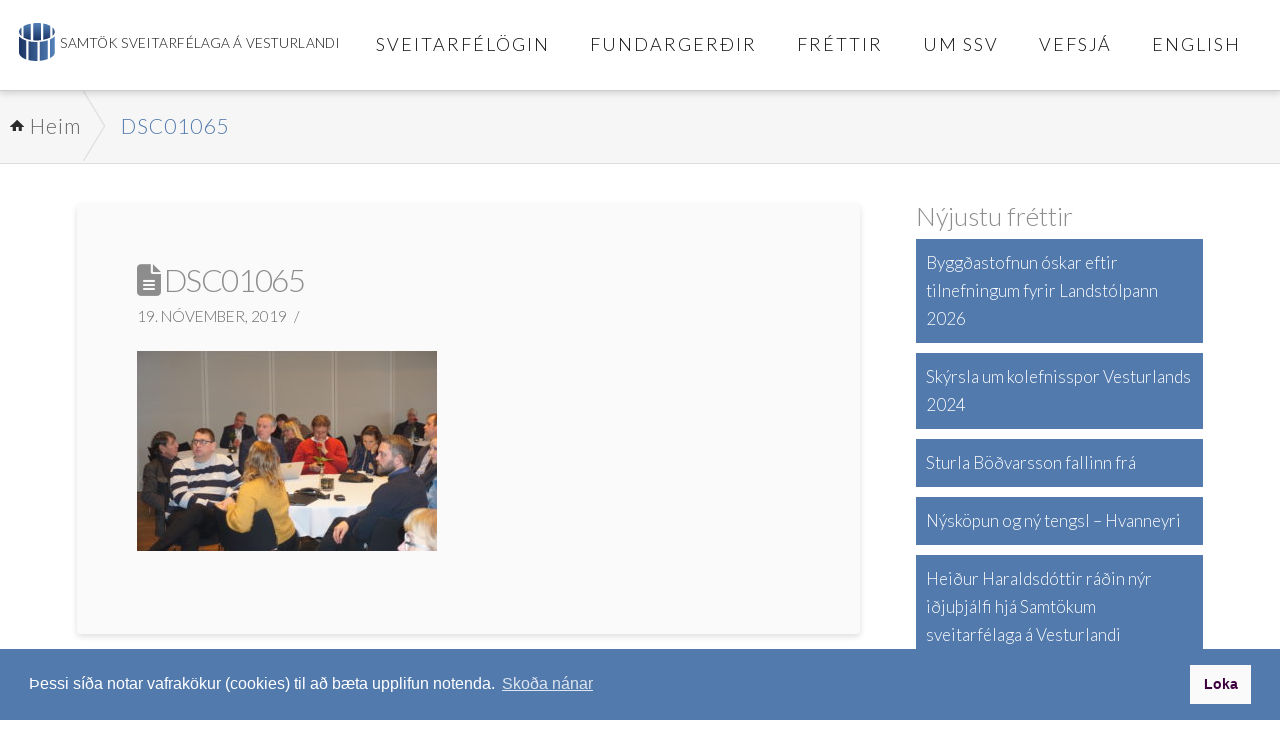

--- FILE ---
content_type: text/html; charset=UTF-8
request_url: https://ssv.is/frettir/vel-heppnud-afmaelishatid-ssv/attachment/dsc01065/
body_size: 81000
content:
<!DOCTYPE html>
<html class="no-js" lang="is" xmlns:fb="https://www.facebook.com/2008/fbml" xmlns:addthis="https://www.addthis.com/help/api-spec" >
<head>
<meta charset="UTF-8">
<meta name="viewport" content="width=device-width, initial-scale=1.0">
<link rel="pingback" href="https://ssv.is/xmlrpc.php">
<style type ="text/css">.eventon_events_list .eventon_list_event .desc_trig{background-color:#fafafa}.eventon_events_list .eventon_list_event .desc_trig:hover{background-color:#f4f4f4}.ajde_evcal_calendar .calendar_header p, 
			.eventon_events_list .eventon_list_event .evcal_cblock, .evcal_cblock, .eventon_events_list .eventon_list_event .evcal_desc span.evcal_desc2, .evcal_desc span.evcal_desc2, .evcal_evdata_row .evcal_evdata_cell h2, .evcal_evdata_row .evcal_evdata_cell h3.evo_h3, .evcal_month_line p, .evo_clik_row .evo_h3, .eventon_events_list .eventon_list_event .evcal_desc span.evcal_event_subtitle, .evo_pop_body .evcal_desc span.evcal_event_subtitle{font-family:oswald, 'arial narrow'}.ajde_evcal_calendar .evo_sort_btn, .eventon_sf_field p, .evo_srt_sel p.fa{color:#B8B8B8}.ajde_evcal_calendar .evo_sort_btn:hover{color:#d8d8d8}#evcal_list .eventon_list_event .evcal_desc em{color:#8c8c8c}#evcal_list .eventon_list_event .evcal_desc em a{color:#c8c8c8}#evcal_list .eventon_list_event .event_description .evcal_btn, .evo_pop_body .evcal_btn{color:#ffffff;background:#237ebd;}#evcal_list .eventon_list_event .event_description .evcal_btn:hover, .evo_pop_body .evcal_btn:hover{color:#fff;background:#237ebd;}.evcal_evdata_row .evcal_evdata_icons i, .evcal_evdata_row .evcal_evdata_custometa_icons i{color:#6B6B6B;font-size:18px;}#eventon_loadbar{background-color:#6B6B6B}.evcal_evdata_row .evcal_evdata_cell h3, .evo_clik_row .evo_h3{font-size:18px}#evcal_list .eventon_list_event .evcal_cblock{color:#ABABAB}.evcal_evdata_row .evcal_evdata_cell h2, .evcal_evdata_row .evcal_evdata_cell h3{color:#6B6B6B}#evcal_list .eventon_list_event .evcal_eventcard p, .ajde_evcal_calendar .eventon_events_list .eventon_desc_in ul{color:#656565}.ajde_evcal_calendar #evcal_head.calendar_header #evcal_cur, .ajde_evcal_calendar .evcal_month_line p{color:#C6C6C6}.eventon_events_list .eventon_list_event .evcal_eventcard, .evcal_evdata_row, .evorow .tbrow, .dark1, .evo_pop_body{background-color:#cdcdcd}.dark1:hover{background-color:#d8d8d8}.event_description .bordb, #evcal_list .bordb, .eventon_events_list .eventon_list_event .event_description, .bordr, #evcal_list, .evo_pop_body .bordb{border-color:#e5e5e5}.eventon_events_list .eventon_list_event .evcal_list_a:after,  .evcal_list_a:after{background-color:#cdcdcd}.eventon_events_list .eventon_list_event .evcal_list_a.featured_event{background-color:#F9ECE4}.eventon_events_list .eventon_list_event .evcal_list_a.featured_event:hover{background-color:#FAE4D7}#eventon_loadbar_section{border-color:#cdcdcd}.event_description .evcal_close{background-color:#eaeaea}.event_description .evcal_close:hover{background-color:#c7c7c7}#evcal_list .evorow.getdirections, .evo_pop_body .evorow.getdirections{background-color:#ffffff}#evcal_list .evorow.getdirections .evoInput, .evo_pop_body .evorow.getdirections .evoInput{color:#888888}#evcal_list .evorow.getdirections .evcalicon_9 i, .evo_pop_body .evorow.getdirections .evcalicon_9 i{color:#858585}#evcal_list .eventon_list_event .evcal_desc span.evcal_event_title, .evo_popup .eventon_events_list .eventon_list_event .evcal_desc span.evcal_event_title{color:#6B6B6B}.eventon_events_list .eventon_list_event .evcal_desc span.evcal_event_subtitle, .evo_pop_body .evcal_desc span.evcal_event_subtitle{color:#6B6B6B}.fp_popup_option i{color:#999;font-size:22px;}.evo_cal_above span{color:#ffffff;background-color:#ADADAD;}.evo_cal_above span:hover{color:#ffffff;background-color:#C8C8C8;}.evo_cal_above span.evo-gototoday-btn{color:#ffffff;background-color:#ADADAD;}.evo_cal_above span.evo-gototoday-btn:hover{color:#ffffff;background-color:#d3d3d3;}.ajde_evcal_calendar .calendar_header .evo_j_dates .legend a{color:#a0a09f}.ajde_evcal_calendar .calendar_header .evo_j_dates .legend{background-color:#f5f5f5}.ajde_evcal_calendar .calendar_header .evo_j_dates .legend a:hover{color:#a0a09f;background-color:#e6e6e6;}.ajde_evcal_calendar .calendar_header .evo_j_dates .legend a.current{color:#ffffff;background-color:#CFCFCF;}.ajde_evcal_calendar .calendar_header .evo_j_dates .legend a.set{color:#ffffff;background-color:#f79191;}.ajde_evcal_calendar .calendar_header .evcal_arrows{color:#e2e2e2;border-color:#e2e2e2;background-color:#ffffff;}.ajde_evcal_calendar .calendar_header .evcal_arrows:hover{color:#e2e2e2;border-color:#e2e2e2;background-color:#e2e2e2;}.ajde_evcal_calendar .calendar_header .evcal_arrows .fa{color:#e2e2e2}.ajde_evcal_calendar .calendar_header .evcal_arrows:hover .fa{color:#e2e2e2}.eventon_events_list .eventon_list_event .evcal_desc span.evo_above_title span, .evo_pop_body .evcal_desc span.evo_above_title span{color:#ffffff;background-color:#F79191;}.eventon_events_list .eventon_list_event .evcal_desc span.evo_above_title span.canceled, .evo_pop_body .evcal_desc span.evo_above_title span.canceled{color:#ffffff;background-color:#F79191;}.eventon_events_list .eventon_list_event .cancel_event.evcal_list_a{color:#ffffff;background:repeating-linear-gradient(45deg,#FDF2F2,#FDF2F2 10px,#FAFAFA 10px,#FAFAFA 20px);}.evcal_desc .evcal_desc3 em.evocmd_button, #evcal_list .evcal_desc .evcal_desc3 em.evocmd_button{color:#ffffff;background-color:#237dbd;}.evcal_event_details .evcal_evdata_cell .eventon_details_shading_bot{
		background: -moz-linear-gradient(top,  rgba(234,234,234,0) 0%, rgba(234,234,234,0.01) 1%, rgba(234,234,234,1) 100%); /* FF3.6+ */
background: -webkit-gradient(linear, left top, left bottom, color-stop(0%,rgba(234,234,234,0)), color-stop(1%,rgba(234,234,234,0.01)), color-stop(100%,rgba(234,234,234,1))); /* Chrome,Safari4+ */
background: -webkit-linear-gradient(top,  rgba(234,234,2344,0) 0%,rgba(234,234,234,0.01) 1%,rgba(234,234,234,1) 100%); /* Chrome10+,Safari5.1+ */
background: -o-linear-gradient(top,  rgba(234,234,234,0) 0%,rgba(234,234,234,0.01) 1%,rgba(234,234,234,1) 100%); /* Opera 11.10+ */
background: -ms-linear-gradient(top,  rgba(234,234,234,0) 0%,rgba(234,234,234,0.01) 1%,rgba(234,234,234,1) 100%); /* IE10+ */
background: linear-gradient(to bottom,  rgba(234,234,234,0) 0%,rgba(234,234,234,0.01) 1%,rgba(234,234,234,1) 100%); /* W3C */
filter: progid:DXImageTransform.Microsoft.gradient( startColorstr='#00eaeaea', endColorstr='#eaeaea',GradientType=0 ); /* IE6-9 */
	}</style><meta name='robots' content='index, follow, max-image-preview:large, max-snippet:-1, max-video-preview:-1' />

			 <!--

			      *******************************
			      *******************************
			      **                           **
			      **     Baroninn Vefhönnun    **
			      **      Sími : 772-4050      **
			      **     baroninn@gmail.com    **
			      **  https://www.baroninn.is/  **
			      **                           **
			      *******************************
			      *******************************

			--><link rel="stylesheet" type="text/css" href="https://ssv.is/wp-content/plugins/nv_cookies/assets/cookieconsent.min.css" />
			<script src="https://ssv.is/wp-content/plugins/nv_cookies/assets/cookieconsent.min.js"></script>
			<script>
			window.addEventListener("load", function(){
			  window.cookieconsent.initialise({
			    autoAttach: false
			  });


			  var instance = new cookieconsent.Popup({
			    "palette": {
			      "popup": {
			        "background": "#527aad",
			        "text": "#ffffff"
			      },
			      "button": {
			        "background": "#fafafa", /* #002576 */
			        "text": "#400040"
			      }
			    },
			    "showLink": true,
			    "theme": "block",
			    "position": "bottom",
			    
			    "content": {
			      "message": "Þessi síða notar vafrakökur (cookies) til að bæta upplifun notenda.",
			      "dismiss": "Loka",
			      "link": "Skoða nánar",
			      "href": "http://ssv.is/ssv/vafrakokur/"
			    },
			  onPopupOpen : function () {pushDown(this.element.clientHeight);}, onPopupClose : function () {pushDown(0);}
			  });
			  function pushDown(height) { var navbar = document.body; navbar.style.transition = "all 1s"; navbar.style.marginBottom = height+"px"; }
			  document.body.appendChild(instance.element);
			});

			 

			</script>
 <!--

      *******************************
      *******************************
      **                           **
      **     Baroninn Vefhönnun    **
      **      Sími : 772-4050      **
      **     baroninn@gmail.com    **
      **  http://www.baroninn.is/  **
      **                           **
      *******************************
      *******************************

-->

	<!-- This site is optimized with the Yoast SEO plugin v21.5 - https://yoast.com/wordpress/plugins/seo/ -->
	<title>DSC01065 - Samtök sveitarfélaga á Vesturlandi</title>
	<link rel="canonical" href="https://ssv.is/frettir/vel-heppnud-afmaelishatid-ssv/attachment/dsc01065/" />
	<meta property="og:locale" content="is_IS" />
	<meta property="og:type" content="article" />
	<meta property="og:title" content="DSC01065 - Samtök sveitarfélaga á Vesturlandi" />
	<meta property="og:url" content="https://ssv.is/frettir/vel-heppnud-afmaelishatid-ssv/attachment/dsc01065/" />
	<meta property="og:site_name" content="Samtök sveitarfélaga á Vesturlandi" />
	<meta property="og:image" content="https://ssv.is/frettir/vel-heppnud-afmaelishatid-ssv/attachment/dsc01065" />
	<meta property="og:image:width" content="1024" />
	<meta property="og:image:height" content="683" />
	<meta property="og:image:type" content="image/jpeg" />
	<meta name="twitter:card" content="summary_large_image" />
	<script type="application/ld+json" class="yoast-schema-graph">{"@context":"https://schema.org","@graph":[{"@type":"WebPage","@id":"https://ssv.is/frettir/vel-heppnud-afmaelishatid-ssv/attachment/dsc01065/","url":"https://ssv.is/frettir/vel-heppnud-afmaelishatid-ssv/attachment/dsc01065/","name":"DSC01065 - Samtök sveitarfélaga á Vesturlandi","isPartOf":{"@id":"https://ssv.is/#website"},"primaryImageOfPage":{"@id":"https://ssv.is/frettir/vel-heppnud-afmaelishatid-ssv/attachment/dsc01065/#primaryimage"},"image":{"@id":"https://ssv.is/frettir/vel-heppnud-afmaelishatid-ssv/attachment/dsc01065/#primaryimage"},"thumbnailUrl":"https://ssv.is/wp-content/uploads/2019/11/DSC01065.jpg","datePublished":"2019-11-19T11:55:42+00:00","dateModified":"2019-11-19T11:55:42+00:00","breadcrumb":{"@id":"https://ssv.is/frettir/vel-heppnud-afmaelishatid-ssv/attachment/dsc01065/#breadcrumb"},"inLanguage":"is","potentialAction":[{"@type":"ReadAction","target":["https://ssv.is/frettir/vel-heppnud-afmaelishatid-ssv/attachment/dsc01065/"]}]},{"@type":"ImageObject","inLanguage":"is","@id":"https://ssv.is/frettir/vel-heppnud-afmaelishatid-ssv/attachment/dsc01065/#primaryimage","url":"https://ssv.is/wp-content/uploads/2019/11/DSC01065.jpg","contentUrl":"https://ssv.is/wp-content/uploads/2019/11/DSC01065.jpg","width":6000,"height":4000},{"@type":"BreadcrumbList","@id":"https://ssv.is/frettir/vel-heppnud-afmaelishatid-ssv/attachment/dsc01065/#breadcrumb","itemListElement":[{"@type":"ListItem","position":1,"name":"Home","item":"https://ssv.is/"},{"@type":"ListItem","position":2,"name":"Vel heppnuð afmælishátíð SSV","item":"https://ssv.is/frettir/vel-heppnud-afmaelishatid-ssv/"},{"@type":"ListItem","position":3,"name":"DSC01065"}]},{"@type":"WebSite","@id":"https://ssv.is/#website","url":"https://ssv.is/","name":"Samtök sveitarfélaga á Vesturlandi","description":"Landshlutasamtök","potentialAction":[{"@type":"SearchAction","target":{"@type":"EntryPoint","urlTemplate":"https://ssv.is/?s={search_term_string}"},"query-input":"required name=search_term_string"}],"inLanguage":"is"}]}</script>
	<!-- / Yoast SEO plugin. -->


<link rel='dns-prefetch' href='//fonts.googleapis.com' />
<link rel="alternate" type="application/rss+xml" title="Samtök sveitarfélaga á Vesturlandi &raquo; Straumur" href="https://ssv.is/feed/" />
<link rel="alternate" type="application/rss+xml" title="Samtök sveitarfélaga á Vesturlandi &raquo; Straumur athugasemda" href="https://ssv.is/comments/feed/" />
		<!-- This site uses the Google Analytics by MonsterInsights plugin v9.10.0 - Using Analytics tracking - https://www.monsterinsights.com/ -->
		<!-- Note: MonsterInsights is not currently configured on this site. The site owner needs to authenticate with Google Analytics in the MonsterInsights settings panel. -->
					<!-- No tracking code set -->
				<!-- / Google Analytics by MonsterInsights -->
		<script type="text/javascript">
/* <![CDATA[ */
window._wpemojiSettings = {"baseUrl":"https:\/\/s.w.org\/images\/core\/emoji\/14.0.0\/72x72\/","ext":".png","svgUrl":"https:\/\/s.w.org\/images\/core\/emoji\/14.0.0\/svg\/","svgExt":".svg","source":{"concatemoji":"https:\/\/ssv.is\/wp-includes\/js\/wp-emoji-release.min.js?ver=6.4.1"}};
/*! This file is auto-generated */
!function(i,n){var o,s,e;function c(e){try{var t={supportTests:e,timestamp:(new Date).valueOf()};sessionStorage.setItem(o,JSON.stringify(t))}catch(e){}}function p(e,t,n){e.clearRect(0,0,e.canvas.width,e.canvas.height),e.fillText(t,0,0);var t=new Uint32Array(e.getImageData(0,0,e.canvas.width,e.canvas.height).data),r=(e.clearRect(0,0,e.canvas.width,e.canvas.height),e.fillText(n,0,0),new Uint32Array(e.getImageData(0,0,e.canvas.width,e.canvas.height).data));return t.every(function(e,t){return e===r[t]})}function u(e,t,n){switch(t){case"flag":return n(e,"\ud83c\udff3\ufe0f\u200d\u26a7\ufe0f","\ud83c\udff3\ufe0f\u200b\u26a7\ufe0f")?!1:!n(e,"\ud83c\uddfa\ud83c\uddf3","\ud83c\uddfa\u200b\ud83c\uddf3")&&!n(e,"\ud83c\udff4\udb40\udc67\udb40\udc62\udb40\udc65\udb40\udc6e\udb40\udc67\udb40\udc7f","\ud83c\udff4\u200b\udb40\udc67\u200b\udb40\udc62\u200b\udb40\udc65\u200b\udb40\udc6e\u200b\udb40\udc67\u200b\udb40\udc7f");case"emoji":return!n(e,"\ud83e\udef1\ud83c\udffb\u200d\ud83e\udef2\ud83c\udfff","\ud83e\udef1\ud83c\udffb\u200b\ud83e\udef2\ud83c\udfff")}return!1}function f(e,t,n){var r="undefined"!=typeof WorkerGlobalScope&&self instanceof WorkerGlobalScope?new OffscreenCanvas(300,150):i.createElement("canvas"),a=r.getContext("2d",{willReadFrequently:!0}),o=(a.textBaseline="top",a.font="600 32px Arial",{});return e.forEach(function(e){o[e]=t(a,e,n)}),o}function t(e){var t=i.createElement("script");t.src=e,t.defer=!0,i.head.appendChild(t)}"undefined"!=typeof Promise&&(o="wpEmojiSettingsSupports",s=["flag","emoji"],n.supports={everything:!0,everythingExceptFlag:!0},e=new Promise(function(e){i.addEventListener("DOMContentLoaded",e,{once:!0})}),new Promise(function(t){var n=function(){try{var e=JSON.parse(sessionStorage.getItem(o));if("object"==typeof e&&"number"==typeof e.timestamp&&(new Date).valueOf()<e.timestamp+604800&&"object"==typeof e.supportTests)return e.supportTests}catch(e){}return null}();if(!n){if("undefined"!=typeof Worker&&"undefined"!=typeof OffscreenCanvas&&"undefined"!=typeof URL&&URL.createObjectURL&&"undefined"!=typeof Blob)try{var e="postMessage("+f.toString()+"("+[JSON.stringify(s),u.toString(),p.toString()].join(",")+"));",r=new Blob([e],{type:"text/javascript"}),a=new Worker(URL.createObjectURL(r),{name:"wpTestEmojiSupports"});return void(a.onmessage=function(e){c(n=e.data),a.terminate(),t(n)})}catch(e){}c(n=f(s,u,p))}t(n)}).then(function(e){for(var t in e)n.supports[t]=e[t],n.supports.everything=n.supports.everything&&n.supports[t],"flag"!==t&&(n.supports.everythingExceptFlag=n.supports.everythingExceptFlag&&n.supports[t]);n.supports.everythingExceptFlag=n.supports.everythingExceptFlag&&!n.supports.flag,n.DOMReady=!1,n.readyCallback=function(){n.DOMReady=!0}}).then(function(){return e}).then(function(){var e;n.supports.everything||(n.readyCallback(),(e=n.source||{}).concatemoji?t(e.concatemoji):e.wpemoji&&e.twemoji&&(t(e.twemoji),t(e.wpemoji)))}))}((window,document),window._wpemojiSettings);
/* ]]> */
</script>
<link rel='stylesheet' id='xbc-main-css' href='https://ssv.is/wp-content/plugins/xbreadcrumbs/public/css/xbreadcrumbs.css?ver=6.4.1' type='text/css' media='all' />
<link rel='stylesheet' id='xbc-customization-css' href='https://ssv.is/wp-content/plugins/xbreadcrumbs/public/css/xbreadcrumbs-customization.css?ver=6.4.1' type='text/css' media='all' />
<style id='wp-emoji-styles-inline-css' type='text/css'>

	img.wp-smiley, img.emoji {
		display: inline !important;
		border: none !important;
		box-shadow: none !important;
		height: 1em !important;
		width: 1em !important;
		margin: 0 0.07em !important;
		vertical-align: -0.1em !important;
		background: none !important;
		padding: 0 !important;
	}
</style>
<link rel='stylesheet' id='wp-block-library-css' href='https://ssv.is/wp-includes/css/dist/block-library/style.min.css?ver=6.4.1' type='text/css' media='all' />
<style id='wp-block-library-theme-inline-css' type='text/css'>
.wp-block-audio figcaption{color:#555;font-size:13px;text-align:center}.is-dark-theme .wp-block-audio figcaption{color:hsla(0,0%,100%,.65)}.wp-block-audio{margin:0 0 1em}.wp-block-code{border:1px solid #ccc;border-radius:4px;font-family:Menlo,Consolas,monaco,monospace;padding:.8em 1em}.wp-block-embed figcaption{color:#555;font-size:13px;text-align:center}.is-dark-theme .wp-block-embed figcaption{color:hsla(0,0%,100%,.65)}.wp-block-embed{margin:0 0 1em}.blocks-gallery-caption{color:#555;font-size:13px;text-align:center}.is-dark-theme .blocks-gallery-caption{color:hsla(0,0%,100%,.65)}.wp-block-image figcaption{color:#555;font-size:13px;text-align:center}.is-dark-theme .wp-block-image figcaption{color:hsla(0,0%,100%,.65)}.wp-block-image{margin:0 0 1em}.wp-block-pullquote{border-bottom:4px solid;border-top:4px solid;color:currentColor;margin-bottom:1.75em}.wp-block-pullquote cite,.wp-block-pullquote footer,.wp-block-pullquote__citation{color:currentColor;font-size:.8125em;font-style:normal;text-transform:uppercase}.wp-block-quote{border-left:.25em solid;margin:0 0 1.75em;padding-left:1em}.wp-block-quote cite,.wp-block-quote footer{color:currentColor;font-size:.8125em;font-style:normal;position:relative}.wp-block-quote.has-text-align-right{border-left:none;border-right:.25em solid;padding-left:0;padding-right:1em}.wp-block-quote.has-text-align-center{border:none;padding-left:0}.wp-block-quote.is-large,.wp-block-quote.is-style-large,.wp-block-quote.is-style-plain{border:none}.wp-block-search .wp-block-search__label{font-weight:700}.wp-block-search__button{border:1px solid #ccc;padding:.375em .625em}:where(.wp-block-group.has-background){padding:1.25em 2.375em}.wp-block-separator.has-css-opacity{opacity:.4}.wp-block-separator{border:none;border-bottom:2px solid;margin-left:auto;margin-right:auto}.wp-block-separator.has-alpha-channel-opacity{opacity:1}.wp-block-separator:not(.is-style-wide):not(.is-style-dots){width:100px}.wp-block-separator.has-background:not(.is-style-dots){border-bottom:none;height:1px}.wp-block-separator.has-background:not(.is-style-wide):not(.is-style-dots){height:2px}.wp-block-table{margin:0 0 1em}.wp-block-table td,.wp-block-table th{word-break:normal}.wp-block-table figcaption{color:#555;font-size:13px;text-align:center}.is-dark-theme .wp-block-table figcaption{color:hsla(0,0%,100%,.65)}.wp-block-video figcaption{color:#555;font-size:13px;text-align:center}.is-dark-theme .wp-block-video figcaption{color:hsla(0,0%,100%,.65)}.wp-block-video{margin:0 0 1em}.wp-block-template-part.has-background{margin-bottom:0;margin-top:0;padding:1.25em 2.375em}
</style>
<style id='classic-theme-styles-inline-css' type='text/css'>
/*! This file is auto-generated */
.wp-block-button__link{color:#fff;background-color:#32373c;border-radius:9999px;box-shadow:none;text-decoration:none;padding:calc(.667em + 2px) calc(1.333em + 2px);font-size:1.125em}.wp-block-file__button{background:#32373c;color:#fff;text-decoration:none}
</style>
<style id='global-styles-inline-css' type='text/css'>
body{--wp--preset--color--black: #000000;--wp--preset--color--cyan-bluish-gray: #abb8c3;--wp--preset--color--white: #ffffff;--wp--preset--color--pale-pink: #f78da7;--wp--preset--color--vivid-red: #cf2e2e;--wp--preset--color--luminous-vivid-orange: #ff6900;--wp--preset--color--luminous-vivid-amber: #fcb900;--wp--preset--color--light-green-cyan: #7bdcb5;--wp--preset--color--vivid-green-cyan: #00d084;--wp--preset--color--pale-cyan-blue: #8ed1fc;--wp--preset--color--vivid-cyan-blue: #0693e3;--wp--preset--color--vivid-purple: #9b51e0;--wp--preset--gradient--vivid-cyan-blue-to-vivid-purple: linear-gradient(135deg,rgba(6,147,227,1) 0%,rgb(155,81,224) 100%);--wp--preset--gradient--light-green-cyan-to-vivid-green-cyan: linear-gradient(135deg,rgb(122,220,180) 0%,rgb(0,208,130) 100%);--wp--preset--gradient--luminous-vivid-amber-to-luminous-vivid-orange: linear-gradient(135deg,rgba(252,185,0,1) 0%,rgba(255,105,0,1) 100%);--wp--preset--gradient--luminous-vivid-orange-to-vivid-red: linear-gradient(135deg,rgba(255,105,0,1) 0%,rgb(207,46,46) 100%);--wp--preset--gradient--very-light-gray-to-cyan-bluish-gray: linear-gradient(135deg,rgb(238,238,238) 0%,rgb(169,184,195) 100%);--wp--preset--gradient--cool-to-warm-spectrum: linear-gradient(135deg,rgb(74,234,220) 0%,rgb(151,120,209) 20%,rgb(207,42,186) 40%,rgb(238,44,130) 60%,rgb(251,105,98) 80%,rgb(254,248,76) 100%);--wp--preset--gradient--blush-light-purple: linear-gradient(135deg,rgb(255,206,236) 0%,rgb(152,150,240) 100%);--wp--preset--gradient--blush-bordeaux: linear-gradient(135deg,rgb(254,205,165) 0%,rgb(254,45,45) 50%,rgb(107,0,62) 100%);--wp--preset--gradient--luminous-dusk: linear-gradient(135deg,rgb(255,203,112) 0%,rgb(199,81,192) 50%,rgb(65,88,208) 100%);--wp--preset--gradient--pale-ocean: linear-gradient(135deg,rgb(255,245,203) 0%,rgb(182,227,212) 50%,rgb(51,167,181) 100%);--wp--preset--gradient--electric-grass: linear-gradient(135deg,rgb(202,248,128) 0%,rgb(113,206,126) 100%);--wp--preset--gradient--midnight: linear-gradient(135deg,rgb(2,3,129) 0%,rgb(40,116,252) 100%);--wp--preset--font-size--small: 13px;--wp--preset--font-size--medium: 20px;--wp--preset--font-size--large: 36px;--wp--preset--font-size--x-large: 42px;--wp--preset--spacing--20: 0.44rem;--wp--preset--spacing--30: 0.67rem;--wp--preset--spacing--40: 1rem;--wp--preset--spacing--50: 1.5rem;--wp--preset--spacing--60: 2.25rem;--wp--preset--spacing--70: 3.38rem;--wp--preset--spacing--80: 5.06rem;--wp--preset--shadow--natural: 6px 6px 9px rgba(0, 0, 0, 0.2);--wp--preset--shadow--deep: 12px 12px 50px rgba(0, 0, 0, 0.4);--wp--preset--shadow--sharp: 6px 6px 0px rgba(0, 0, 0, 0.2);--wp--preset--shadow--outlined: 6px 6px 0px -3px rgba(255, 255, 255, 1), 6px 6px rgba(0, 0, 0, 1);--wp--preset--shadow--crisp: 6px 6px 0px rgba(0, 0, 0, 1);}:where(.is-layout-flex){gap: 0.5em;}:where(.is-layout-grid){gap: 0.5em;}body .is-layout-flow > .alignleft{float: left;margin-inline-start: 0;margin-inline-end: 2em;}body .is-layout-flow > .alignright{float: right;margin-inline-start: 2em;margin-inline-end: 0;}body .is-layout-flow > .aligncenter{margin-left: auto !important;margin-right: auto !important;}body .is-layout-constrained > .alignleft{float: left;margin-inline-start: 0;margin-inline-end: 2em;}body .is-layout-constrained > .alignright{float: right;margin-inline-start: 2em;margin-inline-end: 0;}body .is-layout-constrained > .aligncenter{margin-left: auto !important;margin-right: auto !important;}body .is-layout-constrained > :where(:not(.alignleft):not(.alignright):not(.alignfull)){max-width: var(--wp--style--global--content-size);margin-left: auto !important;margin-right: auto !important;}body .is-layout-constrained > .alignwide{max-width: var(--wp--style--global--wide-size);}body .is-layout-flex{display: flex;}body .is-layout-flex{flex-wrap: wrap;align-items: center;}body .is-layout-flex > *{margin: 0;}body .is-layout-grid{display: grid;}body .is-layout-grid > *{margin: 0;}:where(.wp-block-columns.is-layout-flex){gap: 2em;}:where(.wp-block-columns.is-layout-grid){gap: 2em;}:where(.wp-block-post-template.is-layout-flex){gap: 1.25em;}:where(.wp-block-post-template.is-layout-grid){gap: 1.25em;}.has-black-color{color: var(--wp--preset--color--black) !important;}.has-cyan-bluish-gray-color{color: var(--wp--preset--color--cyan-bluish-gray) !important;}.has-white-color{color: var(--wp--preset--color--white) !important;}.has-pale-pink-color{color: var(--wp--preset--color--pale-pink) !important;}.has-vivid-red-color{color: var(--wp--preset--color--vivid-red) !important;}.has-luminous-vivid-orange-color{color: var(--wp--preset--color--luminous-vivid-orange) !important;}.has-luminous-vivid-amber-color{color: var(--wp--preset--color--luminous-vivid-amber) !important;}.has-light-green-cyan-color{color: var(--wp--preset--color--light-green-cyan) !important;}.has-vivid-green-cyan-color{color: var(--wp--preset--color--vivid-green-cyan) !important;}.has-pale-cyan-blue-color{color: var(--wp--preset--color--pale-cyan-blue) !important;}.has-vivid-cyan-blue-color{color: var(--wp--preset--color--vivid-cyan-blue) !important;}.has-vivid-purple-color{color: var(--wp--preset--color--vivid-purple) !important;}.has-black-background-color{background-color: var(--wp--preset--color--black) !important;}.has-cyan-bluish-gray-background-color{background-color: var(--wp--preset--color--cyan-bluish-gray) !important;}.has-white-background-color{background-color: var(--wp--preset--color--white) !important;}.has-pale-pink-background-color{background-color: var(--wp--preset--color--pale-pink) !important;}.has-vivid-red-background-color{background-color: var(--wp--preset--color--vivid-red) !important;}.has-luminous-vivid-orange-background-color{background-color: var(--wp--preset--color--luminous-vivid-orange) !important;}.has-luminous-vivid-amber-background-color{background-color: var(--wp--preset--color--luminous-vivid-amber) !important;}.has-light-green-cyan-background-color{background-color: var(--wp--preset--color--light-green-cyan) !important;}.has-vivid-green-cyan-background-color{background-color: var(--wp--preset--color--vivid-green-cyan) !important;}.has-pale-cyan-blue-background-color{background-color: var(--wp--preset--color--pale-cyan-blue) !important;}.has-vivid-cyan-blue-background-color{background-color: var(--wp--preset--color--vivid-cyan-blue) !important;}.has-vivid-purple-background-color{background-color: var(--wp--preset--color--vivid-purple) !important;}.has-black-border-color{border-color: var(--wp--preset--color--black) !important;}.has-cyan-bluish-gray-border-color{border-color: var(--wp--preset--color--cyan-bluish-gray) !important;}.has-white-border-color{border-color: var(--wp--preset--color--white) !important;}.has-pale-pink-border-color{border-color: var(--wp--preset--color--pale-pink) !important;}.has-vivid-red-border-color{border-color: var(--wp--preset--color--vivid-red) !important;}.has-luminous-vivid-orange-border-color{border-color: var(--wp--preset--color--luminous-vivid-orange) !important;}.has-luminous-vivid-amber-border-color{border-color: var(--wp--preset--color--luminous-vivid-amber) !important;}.has-light-green-cyan-border-color{border-color: var(--wp--preset--color--light-green-cyan) !important;}.has-vivid-green-cyan-border-color{border-color: var(--wp--preset--color--vivid-green-cyan) !important;}.has-pale-cyan-blue-border-color{border-color: var(--wp--preset--color--pale-cyan-blue) !important;}.has-vivid-cyan-blue-border-color{border-color: var(--wp--preset--color--vivid-cyan-blue) !important;}.has-vivid-purple-border-color{border-color: var(--wp--preset--color--vivid-purple) !important;}.has-vivid-cyan-blue-to-vivid-purple-gradient-background{background: var(--wp--preset--gradient--vivid-cyan-blue-to-vivid-purple) !important;}.has-light-green-cyan-to-vivid-green-cyan-gradient-background{background: var(--wp--preset--gradient--light-green-cyan-to-vivid-green-cyan) !important;}.has-luminous-vivid-amber-to-luminous-vivid-orange-gradient-background{background: var(--wp--preset--gradient--luminous-vivid-amber-to-luminous-vivid-orange) !important;}.has-luminous-vivid-orange-to-vivid-red-gradient-background{background: var(--wp--preset--gradient--luminous-vivid-orange-to-vivid-red) !important;}.has-very-light-gray-to-cyan-bluish-gray-gradient-background{background: var(--wp--preset--gradient--very-light-gray-to-cyan-bluish-gray) !important;}.has-cool-to-warm-spectrum-gradient-background{background: var(--wp--preset--gradient--cool-to-warm-spectrum) !important;}.has-blush-light-purple-gradient-background{background: var(--wp--preset--gradient--blush-light-purple) !important;}.has-blush-bordeaux-gradient-background{background: var(--wp--preset--gradient--blush-bordeaux) !important;}.has-luminous-dusk-gradient-background{background: var(--wp--preset--gradient--luminous-dusk) !important;}.has-pale-ocean-gradient-background{background: var(--wp--preset--gradient--pale-ocean) !important;}.has-electric-grass-gradient-background{background: var(--wp--preset--gradient--electric-grass) !important;}.has-midnight-gradient-background{background: var(--wp--preset--gradient--midnight) !important;}.has-small-font-size{font-size: var(--wp--preset--font-size--small) !important;}.has-medium-font-size{font-size: var(--wp--preset--font-size--medium) !important;}.has-large-font-size{font-size: var(--wp--preset--font-size--large) !important;}.has-x-large-font-size{font-size: var(--wp--preset--font-size--x-large) !important;}
.wp-block-navigation a:where(:not(.wp-element-button)){color: inherit;}
:where(.wp-block-post-template.is-layout-flex){gap: 1.25em;}:where(.wp-block-post-template.is-layout-grid){gap: 1.25em;}
:where(.wp-block-columns.is-layout-flex){gap: 2em;}:where(.wp-block-columns.is-layout-grid){gap: 2em;}
.wp-block-pullquote{font-size: 1.5em;line-height: 1.6;}
</style>
<link rel='stylesheet' id='ptb_extra-css' href='https://ssv.is/wp-content/plugins/themify-ptb-extra-fields/public/css/ptb-extra.css?ver=1.1.9' type='text/css' media='all' />
<link rel='stylesheet' id='x-stack-css' href='https://ssv.is/wp-content/themes/x/framework/dist/css/site/stacks/integrity-light.css?ver=10.4.2' type='text/css' media='all' />
<link rel='stylesheet' id='x-child-css' href='https://ssv.is/wp-content/themes/x-child/style.css?ver=10.4.2' type='text/css' media='all' />
<link rel='stylesheet' id='evcal_google_fonts-css' href='//fonts.googleapis.com/css?family=Oswald%3A400%2C300%7COpen+Sans%3A700%2C400%2C400i%7CRoboto%3A700%2C400&#038;ver=6.4.1' type='text/css' media='screen' />
<link rel='stylesheet' id='evcal_cal_default-css' href='//ssv.is/wp-content/plugins/eventON/assets/css/eventon_styles.css?ver=2.5.4' type='text/css' media='all' />
<link rel='stylesheet' id='evo_font_icons-css' href='//ssv.is/wp-content/plugins/eventON/assets/fonts/font-awesome.css?ver=2.5.4' type='text/css' media='all' />
<link rel='stylesheet' id='evo_fc_styles-css' href='https://ssv.is/wp-content/plugins/eventon-full-cal/assets/fc_styles.css?ver=6.4.1' type='text/css' media='all' />
<link rel='stylesheet' id='addthis_all_pages-css' href='https://ssv.is/wp-content/plugins/addthis/frontend/build/addthis_wordpress_public.min.css?ver=6.4.1' type='text/css' media='all' />
<link rel='stylesheet' id='shiftnav-css' href='https://ssv.is/wp-content/plugins/shiftnav-pro/pro/assets/css/shiftnav.min.css?ver=1.5.1.2' type='text/css' media='all' />
<link rel='stylesheet' id='ubermenu-css' href='https://ssv.is/wp-content/plugins/ubermenu/pro/assets/css/ubermenu.min.css?ver=3.7.8' type='text/css' media='all' />
<link rel='stylesheet' id='ubermenu-vanilla-css' href='https://ssv.is/wp-content/plugins/ubermenu/assets/css/skins/vanilla.css?ver=6.4.1' type='text/css' media='all' />
<link rel='stylesheet' id='ubermenu-font-awesome-all-css' href='https://ssv.is/wp-content/plugins/ubermenu/assets/fontawesome/css/all.min.css?ver=6.4.1' type='text/css' media='all' />
<link rel='stylesheet' id='ptb-colors-css' href='https://ssv.is/wp-content/plugins/themify-ptb/admin/themify-icons/themify.framework.css?ver=1.3.2' type='text/css' media='all' />
<link rel='stylesheet' id='ptb-css' href='https://ssv.is/wp-content/plugins/themify-ptb/public/css/ptb-public.css?ver=1.3.2' type='text/css' media='all' />
<link rel='stylesheet' id='ptb-lightbox-css' href='https://ssv.is/wp-content/plugins/themify-ptb/public/css/lightbox.css?ver=0.9.9' type='text/css' media='all' />
<link rel='stylesheet' id='shiftnav-font-awesome-css' href='https://ssv.is/wp-content/plugins/shiftnav-pro/assets/css/fontawesome/css/font-awesome.min.css?ver=1.5.1.2' type='text/css' media='all' />
<link rel='stylesheet' id='shiftnav-light-css' href='https://ssv.is/wp-content/plugins/shiftnav-pro/assets/css/skins/light.css?ver=1.5.1.2' type='text/css' media='all' />
<style id='cs-inline-css' type='text/css'>
@media (min-width:1200px){.x-hide-xl{display:none !important;}}@media (min-width:979px) and (max-width:1199px){.x-hide-lg{display:none !important;}}@media (min-width:767px) and (max-width:978px){.x-hide-md{display:none !important;}}@media (min-width:480px) and (max-width:766px){.x-hide-sm{display:none !important;}}@media (max-width:479px){.x-hide-xs{display:none !important;}} a,h1 a:hover,h2 a:hover,h3 a:hover,h4 a:hover,h5 a:hover,h6 a:hover,.x-breadcrumb-wrap a:hover,.widget ul li a:hover,.widget ol li a:hover,.widget.widget_text ul li a,.widget.widget_text ol li a,.widget_nav_menu .current-menu-item > a,.x-accordion-heading .x-accordion-toggle:hover,.x-comment-author a:hover,.x-comment-time:hover,.x-recent-posts a:hover .h-recent-posts{color:rgb(82,122,173);}a:hover,.widget.widget_text ul li a:hover,.widget.widget_text ol li a:hover,.x-twitter-widget ul li a:hover{color:#203a6d;}.rev_slider_wrapper,a.x-img-thumbnail:hover,.x-slider-container.below,.page-template-template-blank-3-php .x-slider-container.above,.page-template-template-blank-6-php .x-slider-container.above{border-color:rgb(82,122,173);}.entry-thumb:before,.x-pagination span.current,.woocommerce-pagination span[aria-current],.flex-direction-nav a,.flex-control-nav a:hover,.flex-control-nav a.flex-active,.mejs-time-current,.x-dropcap,.x-skill-bar .bar,.x-pricing-column.featured h2,.h-comments-title small,.x-entry-share .x-share:hover,.x-highlight,.x-recent-posts .x-recent-posts-img:after{background-color:rgb(82,122,173);}.x-nav-tabs > .active > a,.x-nav-tabs > .active > a:hover{box-shadow:inset 0 3px 0 0 rgb(82,122,173);}.x-main{width:calc(72% - 2.463055%);}.x-sidebar{width:calc(100% - 2.463055% - 72%);}.x-comment-author,.x-comment-time,.comment-form-author label,.comment-form-email label,.comment-form-url label,.comment-form-rating label,.comment-form-comment label,.widget_calendar #wp-calendar caption,.widget.widget_rss li .rsswidget{font-family:"Lato",sans-serif;font-weight:300;}.p-landmark-sub,.p-meta,input,button,select,textarea{font-family:"Lato",sans-serif;}.widget ul li a,.widget ol li a,.x-comment-time{color:hsl(0,0%,41%);}.widget_text ol li a,.widget_text ul li a{color:rgb(82,122,173);}.widget_text ol li a:hover,.widget_text ul li a:hover{color:#203a6d;}.comment-form-author label,.comment-form-email label,.comment-form-url label,.comment-form-rating label,.comment-form-comment label,.widget_calendar #wp-calendar th,.p-landmark-sub strong,.widget_tag_cloud .tagcloud a:hover,.widget_tag_cloud .tagcloud a:active,.entry-footer a:hover,.entry-footer a:active,.x-breadcrumbs .current,.x-comment-author,.x-comment-author a{color:#8d8d8d;}.widget_calendar #wp-calendar th{border-color:#8d8d8d;}.h-feature-headline span i{background-color:#8d8d8d;}@media (max-width:978.98px){}html{font-size:17px;}@media (min-width:479px){html{font-size:17px;}}@media (min-width:766px){html{font-size:17px;}}@media (min-width:978px){html{font-size:17px;}}@media (min-width:1199px){html{font-size:17px;}}body{font-style:normal;font-weight:300;color:hsl(0,0%,41%);background-color:#f3f3f3;}.w-b{font-weight:300 !important;}h1,h2,h3,h4,h5,h6,.h1,.h2,.h3,.h4,.h5,.h6{font-family:"Lato",sans-serif;font-style:normal;font-weight:300;}h1,.h1{letter-spacing:-0.042em;}h2,.h2{letter-spacing:-0.035em;}h3,.h3{letter-spacing:-0.035em;}h4,.h4{letter-spacing:-0em;}h5,.h5{letter-spacing:-0em;}h6,.h6{letter-spacing:-0em;}.w-h{font-weight:300 !important;}.x-container.width{width:88%;}.x-container.max{max-width:1200px;}.x-bar-content.x-container.width{flex-basis:88%;}.x-main.full{float:none;display:block;width:auto;}@media (max-width:978.98px){.x-main.full,.x-main.left,.x-main.right,.x-sidebar.left,.x-sidebar.right{float:none;display:block;width:auto !important;}}.entry-header,.entry-content{font-size:1.059rem;}body,input,button,select,textarea{font-family:"Lato",sans-serif;}h1,h2,h3,h4,h5,h6,.h1,.h2,.h3,.h4,.h5,.h6,h1 a,h2 a,h3 a,h4 a,h5 a,h6 a,.h1 a,.h2 a,.h3 a,.h4 a,.h5 a,.h6 a,blockquote{color:#8d8d8d;}.cfc-h-tx{color:#8d8d8d !important;}.cfc-h-bd{border-color:#8d8d8d !important;}.cfc-h-bg{background-color:#8d8d8d !important;}.cfc-b-tx{color:hsl(0,0%,41%) !important;}.cfc-b-bd{border-color:hsl(0,0%,41%) !important;}.cfc-b-bg{background-color:hsl(0,0%,41%) !important;}.x-btn,.button,[type="submit"]{color:#ffffff;border-color:hsl(214,58%,29%);background-color:#527aad;text-shadow:0 0.075em 0.075em rgba(0,0,0,0.5);border-radius:0.25em;}.x-btn:hover,.button:hover,[type="submit"]:hover{color:#ffffff;border-color:hsl(220,71%,25%);background-color:#203a6d;text-shadow:0 0.075em 0.075em rgba(0,0,0,0.5);}.x-btn.x-btn-real,.x-btn.x-btn-real:hover{margin-bottom:0.25em;text-shadow:0 0.075em 0.075em rgba(0,0,0,0.65);}.x-btn.x-btn-real{box-shadow:0 0.25em 0 0 #a71000,0 4px 9px rgba(0,0,0,0.75);}.x-btn.x-btn-real:hover{box-shadow:0 0.25em 0 0 #a71000,0 4px 9px rgba(0,0,0,0.75);}.x-btn.x-btn-flat,.x-btn.x-btn-flat:hover{margin-bottom:0;text-shadow:0 0.075em 0.075em rgba(0,0,0,0.65);box-shadow:none;}.x-btn.x-btn-transparent,.x-btn.x-btn-transparent:hover{margin-bottom:0;border-width:3px;text-shadow:none;text-transform:uppercase;background-color:transparent;box-shadow:none;}.x-topbar .p-info a:hover,.x-widgetbar .widget ul li a:hover{color:rgb(82,122,173);}.x-topbar .p-info,.x-topbar .p-info a,.x-navbar .desktop .x-nav > li > a,.x-navbar .desktop .sub-menu a,.x-navbar .mobile .x-nav li > a,.x-breadcrumb-wrap a,.x-breadcrumbs .delimiter{color:#999999;}.x-navbar .desktop .x-nav > li > a:hover,.x-navbar .desktop .x-nav > .x-active > a,.x-navbar .desktop .x-nav > .current-menu-item > a,.x-navbar .desktop .sub-menu a:hover,.x-navbar .desktop .sub-menu .x-active > a,.x-navbar .desktop .sub-menu .current-menu-item > a,.x-navbar .desktop .x-nav .x-megamenu > .sub-menu > li > a,.x-navbar .mobile .x-nav li > a:hover,.x-navbar .mobile .x-nav .x-active > a,.x-navbar .mobile .x-nav .current-menu-item > a{color:#272727;}.x-navbar .desktop .x-nav > li > a:hover,.x-navbar .desktop .x-nav > .x-active > a,.x-navbar .desktop .x-nav > .current-menu-item > a{box-shadow:inset 0 4px 0 0 rgb(82,122,173);}.x-navbar .desktop .x-nav > li > a{height:90px;padding-top:37px;}.x-navbar .desktop .x-nav > li ul{top:calc(90px - 15px);}@media (max-width:979px){}.x-navbar-inner{min-height:90px;}.x-brand{margin-top:15px;font-family:"Lato",sans-serif;font-size:42px;font-style:normal;font-weight:100;letter-spacing:-0.035em;color:#272727;}.x-brand:hover,.x-brand:focus{color:#272727;}.x-brand img{width:calc(1000empx / 2);}.x-navbar .x-nav-wrap .x-nav > li > a{font-family:"Lato",sans-serif;font-style:normal;font-weight:700;letter-spacing:0.085em;text-transform:uppercase;}.x-navbar .desktop .x-nav > li > a{font-size:13px;}.x-navbar .desktop .x-nav > li > a:not(.x-btn-navbar-woocommerce){padding-left:20px;padding-right:20px;}.x-navbar .desktop .x-nav > li > a > span{margin-right:-0.085em;}.x-btn-navbar{margin-top:20px;}.x-btn-navbar,.x-btn-navbar.collapsed{font-size:24px;}@media (max-width:979px){.x-widgetbar{left:0;right:0;}}.bg .mejs-container,.x-video .mejs-container{position:unset !important;} @font-face{font-family:'FontAwesomePro';font-style:normal;font-weight:900;font-display:block;src:url('https://ssv.is/wp-content/plugins/cornerstone/assets/fonts/fa-solid-900.woff2?ver=6.5.2') format('woff2'),url('https://ssv.is/wp-content/plugins/cornerstone/assets/fonts/fa-solid-900.ttf?ver=6.5.2') format('truetype');}[data-x-fa-pro-icon]{font-family:"FontAwesomePro" !important;}[data-x-fa-pro-icon]:before{content:attr(data-x-fa-pro-icon);}[data-x-icon],[data-x-icon-o],[data-x-icon-l],[data-x-icon-s],[data-x-icon-b],[data-x-icon-sr],[data-x-icon-ss],[data-x-icon-sl],[data-x-fa-pro-icon],[class*="cs-fa-"]{display:inline-flex;font-style:normal;font-weight:400;text-decoration:inherit;text-rendering:auto;-webkit-font-smoothing:antialiased;-moz-osx-font-smoothing:grayscale;}[data-x-icon].left,[data-x-icon-o].left,[data-x-icon-l].left,[data-x-icon-s].left,[data-x-icon-b].left,[data-x-icon-sr].left,[data-x-icon-ss].left,[data-x-icon-sl].left,[data-x-fa-pro-icon].left,[class*="cs-fa-"].left{margin-right:0.5em;}[data-x-icon].right,[data-x-icon-o].right,[data-x-icon-l].right,[data-x-icon-s].right,[data-x-icon-b].right,[data-x-icon-sr].right,[data-x-icon-ss].right,[data-x-icon-sl].right,[data-x-fa-pro-icon].right,[class*="cs-fa-"].right{margin-left:0.5em;}[data-x-icon]:before,[data-x-icon-o]:before,[data-x-icon-l]:before,[data-x-icon-s]:before,[data-x-icon-b]:before,[data-x-icon-sr]:before,[data-x-icon-ss]:before,[data-x-icon-sl]:before,[data-x-fa-pro-icon]:before,[class*="cs-fa-"]:before{line-height:1;}@font-face{font-family:'FontAwesome';font-style:normal;font-weight:900;font-display:block;src:url('https://ssv.is/wp-content/plugins/cornerstone/assets/fonts/fa-solid-900.woff2?ver=6.5.2') format('woff2'),url('https://ssv.is/wp-content/plugins/cornerstone/assets/fonts/fa-solid-900.ttf?ver=6.5.2') format('truetype');}[data-x-icon],[data-x-icon-s],[data-x-icon][class*="cs-fa-"]{font-family:"FontAwesome" !important;font-weight:900;}[data-x-icon]:before,[data-x-icon][class*="cs-fa-"]:before{content:attr(data-x-icon);}[data-x-icon-s]:before{content:attr(data-x-icon-s);}@font-face{font-family:'FontAwesomeRegular';font-style:normal;font-weight:400;font-display:block;src:url('https://ssv.is/wp-content/plugins/cornerstone/assets/fonts/fa-regular-400.woff2?ver=6.5.2') format('woff2'),url('https://ssv.is/wp-content/plugins/cornerstone/assets/fonts/fa-regular-400.ttf?ver=6.5.2') format('truetype');}@font-face{font-family:'FontAwesomePro';font-style:normal;font-weight:400;font-display:block;src:url('https://ssv.is/wp-content/plugins/cornerstone/assets/fonts/fa-regular-400.woff2?ver=6.5.2') format('woff2'),url('https://ssv.is/wp-content/plugins/cornerstone/assets/fonts/fa-regular-400.ttf?ver=6.5.2') format('truetype');}[data-x-icon-o]{font-family:"FontAwesomeRegular" !important;}[data-x-icon-o]:before{content:attr(data-x-icon-o);}@font-face{font-family:'FontAwesomeLight';font-style:normal;font-weight:300;font-display:block;src:url('https://ssv.is/wp-content/plugins/cornerstone/assets/fonts/fa-light-300.woff2?ver=6.5.2') format('woff2'),url('https://ssv.is/wp-content/plugins/cornerstone/assets/fonts/fa-light-300.ttf?ver=6.5.2') format('truetype');}@font-face{font-family:'FontAwesomePro';font-style:normal;font-weight:300;font-display:block;src:url('https://ssv.is/wp-content/plugins/cornerstone/assets/fonts/fa-light-300.woff2?ver=6.5.2') format('woff2'),url('https://ssv.is/wp-content/plugins/cornerstone/assets/fonts/fa-light-300.ttf?ver=6.5.2') format('truetype');}[data-x-icon-l]{font-family:"FontAwesomeLight" !important;font-weight:300;}[data-x-icon-l]:before{content:attr(data-x-icon-l);}@font-face{font-family:'FontAwesomeBrands';font-style:normal;font-weight:normal;font-display:block;src:url('https://ssv.is/wp-content/plugins/cornerstone/assets/fonts/fa-brands-400.woff2?ver=6.5.2') format('woff2'),url('https://ssv.is/wp-content/plugins/cornerstone/assets/fonts/fa-brands-400.ttf?ver=6.5.2') format('truetype');}[data-x-icon-b]{font-family:"FontAwesomeBrands" !important;}[data-x-icon-b]:before{content:attr(data-x-icon-b);}.widget.widget_rss li .rsswidget:before{content:"\f35d";padding-right:0.4em;font-family:"FontAwesome";} .home .eventon_events_list .eventon_list_event .evcal_desc span.evcal_desc2,.home .evo_pop_body .evcal_desc span.evcal_desc2{font-size:14px;}.x-flexslider .x-slides .x-slide{max-height:434px !important;overflow:hidden !important;}.flex-viewport{overflow:hidden;max-height:434px !important;}
</style>
<script type="text/javascript" src="https://ssv.is/wp-includes/js/jquery/jquery.min.js?ver=3.7.1" id="jquery-core-js"></script>
<script type="text/javascript" src="https://ssv.is/wp-includes/js/jquery/jquery-migrate.min.js?ver=3.4.1" id="jquery-migrate-js"></script>
<script type="text/javascript" src="https://ssv.is/wp-content/plugins/themify-ptb/public/js/lightbox.min.js?ver=2.1.1" id="ptb-lightbox-js"></script>
<script type="text/javascript" id="ptb-js-extra">
/* <![CDATA[ */
var ptb = {"url":"https:\/\/ssv.is\/wp-content\/plugins\/themify-ptb\/public\/","ver":"1.3.2"};
/* ]]> */
</script>
<script type="text/javascript" src="https://ssv.is/wp-content/plugins/themify-ptb/public/js/ptb-public.js?ver=1.3.2" id="ptb-js"></script>
<script type="text/javascript" src="https://ssv.is/wp-content/themes/x-child/ptb_assets/frontpage/post-archive.js?ver=6.4.1" id="post-archive-js"></script>
<link rel="https://api.w.org/" href="https://ssv.is/wp-json/" /><link rel="alternate" type="application/json" href="https://ssv.is/wp-json/wp/v2/media/5820" /><link rel='shortlink' href='https://ssv.is/?p=5820' />
<link rel="alternate" type="application/json+oembed" href="https://ssv.is/wp-json/oembed/1.0/embed?url=https%3A%2F%2Fssv.is%2Ffrettir%2Fvel-heppnud-afmaelishatid-ssv%2Fattachment%2Fdsc01065%2F" />
<link rel="alternate" type="text/xml+oembed" href="https://ssv.is/wp-json/oembed/1.0/embed?url=https%3A%2F%2Fssv.is%2Ffrettir%2Fvel-heppnud-afmaelishatid-ssv%2Fattachment%2Fdsc01065%2F&#038;format=xml" />

	<!-- ShiftNav CSS 
	================================================================ -->
	<style type="text/css" id="shiftnav-dynamic-css">
		
	@media only screen and (min-width:960px){ #shiftnav-toggle-main, .shiftnav-toggle-mobile{ display:none; } .shiftnav-wrap { padding-top:0 !important; } body.shiftnav-disable-shift-body{ padding-top:0 !important; } }
	@media only screen and (max-width:959px){ header.masthead.masthead-inline{ display:none !important; } }
	@media only screen and (max-width:958px){ .ubermenu, body .ubermenu, .ubermenu.ubermenu-responsive-default, .ubermenu-responsive-toggle, #megaMenu{ display:none !important; } }

/** ShiftNav Custom Menu Styles (Customizer) **/
/* togglebar */
#shiftnav-toggle-main { background:#ffffff; color:#0a0a0a; }
#shiftnav-toggle-main.shiftnav-toggle-main-entire-bar:before, #shiftnav-toggle-main .shiftnav-toggle-burger { font-size:35px; }
/* shiftnav-main */
.shiftnav.shiftnav-shiftnav-main ul.shiftnav-menu li.menu-item.current-menu-item > .shiftnav-target, .shiftnav.shiftnav-shiftnav-main ul.shiftnav-menu li.menu-item ul.sub-menu .current-menu-item > .shiftnav-target, .shiftnav.shiftnav-shiftnav-main ul.shiftnav-menu > li.shiftnav-sub-accordion.current-menu-ancestor > .shiftnav-target, .shiftnav.shiftnav-shiftnav-main ul.shiftnav-menu > li.shiftnav-sub-shift.current-menu-ancestor > .shiftnav-target { background:#5179ad; }
.shiftnav.shiftnav-shiftnav-main ul.shiftnav-menu li.menu-item.shiftnav-highlight > .shiftnav-target, .shiftnav.shiftnav-shiftnav-main ul.shiftnav-menu li.menu-item ul.sub-menu .shiftnav-highlight > .shiftnav-target { color:#ffffff; }
.shiftnav.shiftnav-shiftnav-main ul.shiftnav-menu li.menu-item > .shiftnav-target { font-size:18px; }

/* Status: Loaded from Transient */

	</style>
	<!-- end ShiftNav CSS -->

	        <script type="text/javascript">
            ajaxurl = 'https://ssv.is/wp-admin/admin-ajax.php';
        </script>
        <style id="ubermenu-custom-generated-css">
/** Font Awesome 4 Compatibility **/
.fa{font-style:normal;font-variant:normal;font-weight:normal;font-family:FontAwesome;}

/** UberMenu Custom Menu Styles (Customizer) **/
/* main */
 .ubermenu-main .ubermenu-item-level-0 > .ubermenu-target { font-size:18px; text-transform:uppercase; color:#0c0c0c; }
 .ubermenu-main .ubermenu-nav .ubermenu-item.ubermenu-item-level-0 > .ubermenu-target { font-weight:normal; }
 .ubermenu.ubermenu-main .ubermenu-item-level-0:hover > .ubermenu-target, .ubermenu-main .ubermenu-item-level-0.ubermenu-active > .ubermenu-target { color:#ffffff; background:#515151; }
 .ubermenu-main .ubermenu-item-level-0.ubermenu-current-menu-item > .ubermenu-target, .ubermenu-main .ubermenu-item-level-0.ubermenu-current-menu-parent > .ubermenu-target, .ubermenu-main .ubermenu-item-level-0.ubermenu-current-menu-ancestor > .ubermenu-target { color:#ffffff; background:#5179ad; }
/* sveitarflgin */
 .ubermenu-sveitarflgin .ubermenu-item-level-0 > .ubermenu-target { font-size:18px; text-transform:uppercase; color:#ffffff; }
 .ubermenu.ubermenu-sveitarflgin .ubermenu-item-level-0:hover > .ubermenu-target, .ubermenu-sveitarflgin .ubermenu-item-level-0.ubermenu-active > .ubermenu-target { color:#ffffff; background:#515151; }
 .ubermenu-sveitarflgin .ubermenu-item-level-0.ubermenu-current-menu-item > .ubermenu-target, .ubermenu-sveitarflgin .ubermenu-item-level-0.ubermenu-current-menu-parent > .ubermenu-target, .ubermenu-sveitarflgin .ubermenu-item-level-0.ubermenu-current-menu-ancestor > .ubermenu-target { color:#ffffff; background:#5179ad; }
 .ubermenu.ubermenu-sveitarflgin .ubermenu-item-level-0 > .ubermenu-target { background:#5179ad; }
 .ubermenu-sveitarflgin .ubermenu-item-normal > .ubermenu-target { color:#ffffff; }
/* tolfraedi */
 .ubermenu-tolfraedi .ubermenu-item-level-0 > .ubermenu-target { font-size:18px; text-transform:uppercase; color:#ffffff; }
 .ubermenu.ubermenu-tolfraedi .ubermenu-item-level-0:hover > .ubermenu-target, .ubermenu-tolfraedi .ubermenu-item-level-0.ubermenu-active > .ubermenu-target { color:#ffffff; background:#515151; }
 .ubermenu-tolfraedi .ubermenu-item-level-0.ubermenu-current-menu-item > .ubermenu-target, .ubermenu-tolfraedi .ubermenu-item-level-0.ubermenu-current-menu-parent > .ubermenu-target, .ubermenu-tolfraedi .ubermenu-item-level-0.ubermenu-current-menu-ancestor > .ubermenu-target { color:#ffffff; background:#5179ad; }
 .ubermenu-tolfraedi .ubermenu-item.ubermenu-item-level-0 > .ubermenu-highlight { color:#ffffff; }
 .ubermenu.ubermenu-tolfraedi .ubermenu-item-level-0 > .ubermenu-target { background:#5179ad; }
 .ubermenu-tolfraedi .ubermenu-submenu.ubermenu-submenu-drop { background-color:#5179ad; border:1px solid #5179ad; color:#ffffff; }
 .ubermenu-tolfraedi .ubermenu-submenu .ubermenu-highlight { color:#515151; }
 .ubermenu-tolfraedi .ubermenu-submenu .ubermenu-item-header > .ubermenu-target { color:#ffffff; }
 .ubermenu-tolfraedi .ubermenu-submenu .ubermenu-item-header > .ubermenu-target:hover { color:#ffffff; }
 .ubermenu-tolfraedi .ubermenu-submenu .ubermenu-item-header.ubermenu-current-menu-item > .ubermenu-target { color:#ffffff; }
 .ubermenu-tolfraedi .ubermenu-item-normal > .ubermenu-target { color:#ffffff; }
 .ubermenu.ubermenu-tolfraedi .ubermenu-item-normal > .ubermenu-target:hover, .ubermenu.ubermenu-tolfraedi .ubermenu-item-normal.ubermenu-active > .ubermenu-target { color:#ffffff; }
 .ubermenu-tolfraedi .ubermenu-item-normal.ubermenu-current-menu-item > .ubermenu-target { color:#ffffff; }
 .ubermenu.ubermenu-tolfraedi .ubermenu-tab > .ubermenu-target { color:#ffffff; }
 .ubermenu.ubermenu-tolfraedi .ubermenu-submenu .ubermenu-tab.ubermenu-active > .ubermenu-target { color:#ffffff; }
 .ubermenu-tolfraedi .ubermenu-target > .ubermenu-target-description, .ubermenu-tolfraedi .ubermenu-submenu .ubermenu-target > .ubermenu-target-description { color:#ffffff; }
 .ubermenu-responsive-toggle.ubermenu-responsive-toggle-tolfraedi { color:#ffffff; }
 .ubermenu-responsive-toggle.ubermenu-responsive-toggle-tolfraedi:hover { color:#ffffff; }


/** UberMenu Custom Menu Item Styles (Menu Item Settings) **/
/* 2890 */   .ubermenu .ubermenu-submenu.ubermenu-submenu-id-2890 { width:200px; min-width:200px; }
/* 2893 */   .ubermenu .ubermenu-submenu.ubermenu-submenu-id-2893 { width:260px; min-width:260px; }
/* 2900 */   .ubermenu .ubermenu-submenu.ubermenu-submenu-id-2900 { width:220px; min-width:220px; }
/* 2903 */   .ubermenu .ubermenu-submenu.ubermenu-submenu-id-2903 { width:230px; min-width:230px; background-color:#5179ad; }
             .ubermenu .ubermenu-submenu.ubermenu-submenu-id-2903 .ubermenu-target, .ubermenu .ubermenu-submenu.ubermenu-submenu-id-2903 .ubermenu-target > .ubermenu-target-description { color:#ffffff; }

/* Status: Loaded from Transient */

</style><script type="text/javascript">
    jQuery(function($){
        $('.xbreadcrumbs').xBreadcrumbs({
            showAction: 'hover',
            collapsible: false,
            showEffect: 'slide'
        });
    });
</script>


<!-- EventON Version -->
<meta name="generator" content="EventON 2.5.4" />

<style type ="text/css">.eventon_events_list .eventon_list_event .desc_trig{background-color:#fafafa}.eventon_events_list .eventon_list_event .desc_trig:hover{background-color:#f4f4f4}.ajde_evcal_calendar .calendar_header p, 
			.eventon_events_list .eventon_list_event .evcal_cblock, .evcal_cblock, .eventon_events_list .eventon_list_event .evcal_desc span.evcal_desc2, .evcal_desc span.evcal_desc2, .evcal_evdata_row .evcal_evdata_cell h2, .evcal_evdata_row .evcal_evdata_cell h3.evo_h3, .evcal_month_line p, .evo_clik_row .evo_h3, .eventon_events_list .eventon_list_event .evcal_desc span.evcal_event_subtitle, .evo_pop_body .evcal_desc span.evcal_event_subtitle{font-family:oswald, 'arial narrow'}.ajde_evcal_calendar .evo_sort_btn, .eventon_sf_field p, .evo_srt_sel p.fa{color:#B8B8B8}.ajde_evcal_calendar .evo_sort_btn:hover{color:#d8d8d8}#evcal_list .eventon_list_event .evcal_desc em{color:#8c8c8c}#evcal_list .eventon_list_event .evcal_desc em a{color:#c8c8c8}#evcal_list .eventon_list_event .event_description .evcal_btn, .evo_pop_body .evcal_btn{color:#ffffff;background:#237ebd;}#evcal_list .eventon_list_event .event_description .evcal_btn:hover, .evo_pop_body .evcal_btn:hover{color:#fff;background:#237ebd;}.evcal_evdata_row .evcal_evdata_icons i, .evcal_evdata_row .evcal_evdata_custometa_icons i{color:#6B6B6B;font-size:18px;}#eventon_loadbar{background-color:#6B6B6B}.evcal_evdata_row .evcal_evdata_cell h3, .evo_clik_row .evo_h3{font-size:18px}#evcal_list .eventon_list_event .evcal_cblock{color:#ABABAB}.evcal_evdata_row .evcal_evdata_cell h2, .evcal_evdata_row .evcal_evdata_cell h3{color:#6B6B6B}#evcal_list .eventon_list_event .evcal_eventcard p, .ajde_evcal_calendar .eventon_events_list .eventon_desc_in ul{color:#656565}.ajde_evcal_calendar #evcal_head.calendar_header #evcal_cur, .ajde_evcal_calendar .evcal_month_line p{color:#C6C6C6}.eventon_events_list .eventon_list_event .evcal_eventcard, .evcal_evdata_row, .evorow .tbrow, .dark1, .evo_pop_body{background-color:#cdcdcd}.dark1:hover{background-color:#d8d8d8}.event_description .bordb, #evcal_list .bordb, .eventon_events_list .eventon_list_event .event_description, .bordr, #evcal_list, .evo_pop_body .bordb{border-color:#e5e5e5}.eventon_events_list .eventon_list_event .evcal_list_a:after,  .evcal_list_a:after{background-color:#cdcdcd}.eventon_events_list .eventon_list_event .evcal_list_a.featured_event{background-color:#F9ECE4}.eventon_events_list .eventon_list_event .evcal_list_a.featured_event:hover{background-color:#FAE4D7}#eventon_loadbar_section{border-color:#cdcdcd}.event_description .evcal_close{background-color:#eaeaea}.event_description .evcal_close:hover{background-color:#c7c7c7}#evcal_list .evorow.getdirections, .evo_pop_body .evorow.getdirections{background-color:#ffffff}#evcal_list .evorow.getdirections .evoInput, .evo_pop_body .evorow.getdirections .evoInput{color:#888888}#evcal_list .evorow.getdirections .evcalicon_9 i, .evo_pop_body .evorow.getdirections .evcalicon_9 i{color:#858585}#evcal_list .eventon_list_event .evcal_desc span.evcal_event_title, .evo_popup .eventon_events_list .eventon_list_event .evcal_desc span.evcal_event_title{color:#6B6B6B}.eventon_events_list .eventon_list_event .evcal_desc span.evcal_event_subtitle, .evo_pop_body .evcal_desc span.evcal_event_subtitle{color:#6B6B6B}.fp_popup_option i{color:#999;font-size:22px;}.evo_cal_above span{color:#ffffff;background-color:#ADADAD;}.evo_cal_above span:hover{color:#ffffff;background-color:#C8C8C8;}.evo_cal_above span.evo-gototoday-btn{color:#ffffff;background-color:#ADADAD;}.evo_cal_above span.evo-gototoday-btn:hover{color:#ffffff;background-color:#d3d3d3;}.ajde_evcal_calendar .calendar_header .evo_j_dates .legend a{color:#a0a09f}.ajde_evcal_calendar .calendar_header .evo_j_dates .legend{background-color:#f5f5f5}.ajde_evcal_calendar .calendar_header .evo_j_dates .legend a:hover{color:#a0a09f;background-color:#e6e6e6;}.ajde_evcal_calendar .calendar_header .evo_j_dates .legend a.current{color:#ffffff;background-color:#CFCFCF;}.ajde_evcal_calendar .calendar_header .evo_j_dates .legend a.set{color:#ffffff;background-color:#f79191;}.ajde_evcal_calendar .calendar_header .evcal_arrows{color:#e2e2e2;border-color:#e2e2e2;background-color:#ffffff;}.ajde_evcal_calendar .calendar_header .evcal_arrows:hover{color:#e2e2e2;border-color:#e2e2e2;background-color:#e2e2e2;}.ajde_evcal_calendar .calendar_header .evcal_arrows .fa{color:#e2e2e2}.ajde_evcal_calendar .calendar_header .evcal_arrows:hover .fa{color:#e2e2e2}.eventon_events_list .eventon_list_event .evcal_desc span.evo_above_title span, .evo_pop_body .evcal_desc span.evo_above_title span{color:#ffffff;background-color:#F79191;}.eventon_events_list .eventon_list_event .evcal_desc span.evo_above_title span.canceled, .evo_pop_body .evcal_desc span.evo_above_title span.canceled{color:#ffffff;background-color:#F79191;}.eventon_events_list .eventon_list_event .cancel_event.evcal_list_a{color:#ffffff;background:repeating-linear-gradient(45deg,#FDF2F2,#FDF2F2 10px,#FAFAFA 10px,#FAFAFA 20px);}.evcal_desc .evcal_desc3 em.evocmd_button, #evcal_list .evcal_desc .evcal_desc3 em.evocmd_button{color:#ffffff;background-color:#237dbd;}.evcal_event_details .evcal_evdata_cell .eventon_details_shading_bot{
		background: -moz-linear-gradient(top,  rgba(234,234,234,0) 0%, rgba(234,234,234,0.01) 1%, rgba(234,234,234,1) 100%); /* FF3.6+ */
background: -webkit-gradient(linear, left top, left bottom, color-stop(0%,rgba(234,234,234,0)), color-stop(1%,rgba(234,234,234,0.01)), color-stop(100%,rgba(234,234,234,1))); /* Chrome,Safari4+ */
background: -webkit-linear-gradient(top,  rgba(234,234,2344,0) 0%,rgba(234,234,234,0.01) 1%,rgba(234,234,234,1) 100%); /* Chrome10+,Safari5.1+ */
background: -o-linear-gradient(top,  rgba(234,234,234,0) 0%,rgba(234,234,234,0.01) 1%,rgba(234,234,234,1) 100%); /* Opera 11.10+ */
background: -ms-linear-gradient(top,  rgba(234,234,234,0) 0%,rgba(234,234,234,0.01) 1%,rgba(234,234,234,1) 100%); /* IE10+ */
background: linear-gradient(to bottom,  rgba(234,234,234,0) 0%,rgba(234,234,234,0.01) 1%,rgba(234,234,234,1) 100%); /* W3C */
filter: progid:DXImageTransform.Microsoft.gradient( startColorstr='#00eaeaea', endColorstr='#eaeaea',GradientType=0 ); /* IE6-9 */
	}</style><link rel="stylesheet" href="//fonts.googleapis.com/css?family=Lato:300,300i,700,700i,100&#038;subset=latin,latin-ext&#038;display=auto" type="text/css" media="all" crossorigin="anonymous" data-x-google-fonts></link></head>
<body class="attachment attachment-template-default single single-attachment postid-5820 attachmentid-5820 attachment-jpeg x-integrity x-integrity-light x-child-theme-active x-full-width-layout-active x-content-sidebar-active x-navbar-static-active cornerstone-v7_5_5 x-v10_4_2">

  
  
  <div id="x-root" class="x-root">

    
    <div id="top" class="site">

    <header class="masthead masthead-inline" role="banner">


  <div class="x-navbar-wrap">
    <div class="x-navbar">
      <div class="x-navbar-inner">
        <div class="x-container max width">
          
<h1 class="visually-hidden">Samtök sveitarfélaga á Vesturlandi</h1>
<a href="https://ssv.is/" class="x-brand img" title="Landshlutasamtök">
  <img class="undir1130" src="/assets/bara-logo.svg" alt="Samtök Sveitarfélaga á vesturlandi"><svg xmlns="http://www.w3.org/2000/svg" xmlns:xlink="http://www.w3.org/1999/xlink" viewBox="0 0 443.95 52.9" style="width:25vw;vertical-align:middle;">
						<defs>
							<style>
								.cls-1{fill:url(#linear-gradient);}
								.cls-2{fill:url(#linear-gradient-2);}
								.cls-3{fill:url(#linear-gradient-3);}
								.cls-4{fill:url(#linear-gradient-4);}
								.cls-5{fill:url(#linear-gradient-5);}
								.cls-6{fill:url(#linear-gradient-6);}
								.cls-7{fill:url(#linear-gradient-7);}
								.cls-8{fill:url(#linear-gradient-8);}
								.cls-9{fill:url(#linear-gradient-9);}
								.cls-10{font-size:19px; fill:#1a1a1a; font-family:Lato-Regular, Lato; }
								.cls-11{letter-spacing: 0.01em; font-weight: 500;}
							</style>
					
					<linearGradient id="linear-gradient" x1="48.1" y1="-0.16" x2="48.1" y2="24.38" gradientUnits="userSpaceOnUse">
						<stop offset="0" stop-color="#5482b9"></stop>
						<stop offset="0.95" stop-color="#1d3767"></stop>
					</linearGradient>
					<linearGradient id="linear-gradient-2" x1="1.64" y1="-0.16" x2="1.64" y2="24.38" xlink:href="#linear-gradient"></linearGradient>
					<linearGradient id="linear-gradient-3" x1="11.4" y1="-0.16" x2="11.4" y2="24.38" xlink:href="#linear-gradient"></linearGradient>
					<linearGradient id="linear-gradient-4" x1="25.02" y1="-0.16" x2="25.02" y2="24.38" xlink:href="#linear-gradient"></linearGradient>
					<linearGradient id="linear-gradient-5" x1="38.5" y1="-0.16" x2="38.5" y2="24.38" xlink:href="#linear-gradient"></linearGradient>
					<linearGradient id="linear-gradient-6" x1="-0.13" y1="39.09" x2="49.54" y2="39.09" gradientUnits="userSpaceOnUse">
						<stop offset="0.05" stop-color="#1d3767"></stop>
						<stop offset="1" stop-color="#5482b9"></stop>
					</linearGradient>
					<linearGradient id="linear-gradient-7" x1="-0.13" y1="38.39" x2="49.54" y2="38.39" xlink:href="#linear-gradient-6"></linearGradient>
					<linearGradient id="linear-gradient-8" x1="-0.13" y1="33.72" x2="49.54" y2="33.72" xlink:href="#linear-gradient-6"></linearGradient>
					<linearGradient id="linear-gradient-9" x1="-0.13" y1="34.72" x2="49.54" y2="34.72" xlink:href="#linear-gradient-6"></linearGradient>
						</defs>
				
				<title>logo-text-hástafir</title>
				
						<g id="Layer_2" data-name="Layer 2">
							<g id="Layer_1-2" data-name="Layer 1">
								<g id="allt-logoid">
									<g id="logo">
										<g id="efri-hluti">
											<path class="cls-1" d="M46.5,6.07V18c2-1.73,3.21-3.72,3.21-5.84A8.25,8.25,0,0,0,46.5,6.07Z"></path>
											<path class="cls-2" d="M3.27,6.27C1.2,8,0,10,0,12.18a8.33,8.33,0,0,0,3.27,6.2Z"></path>
											<path class="cls-3" d="M16.44.81A34.61,34.61,0,0,0,6.36,4.19V20.46A32.46,32.46,0,0,0,16.44,23.7Z"></path>
											<path class="cls-4" d="M30.51,23.92V.25a49.48,49.48,0,0,0-5-.25,50.82,50.82,0,0,0-5.92.34V24.1c1.49.14,3,.22,4.59.22A50.76,50.76,0,0,0,30.51,23.92Z"></path>
											<path class="cls-5" d="M43.41,3.93A31.88,31.88,0,0,0,33.6.68V23.42a34.85,34.85,0,0,0,9.81-3.33Z"></path>
										</g>
										
										<g id="neðri-hluti">
											<path class="cls-6" d="M24.13,26.48a49.22,49.22,0,0,1-11-1.2V51.67A46.09,46.09,0,0,0,24,52.9l1.68,0V26.46Z"></path>
											<path class="cls-7" d="M28.73,26.29V52.68a44.25,44.25,0,0,0,11.05-2.36V24.09A47.8,47.8,0,0,1,28.73,26.29Z"></path>
											<path class="cls-8" d="M43.45,22.65l-.57.25V49c4.2-2.11,6.83-4.94,6.83-8.08V18.45A20.93,20.93,0,0,1,43.45,22.65Z"></path>
											<path class="cls-9" d="M0,18.68V40.92c0,4.13,3.86,7.7,10,9.84V24.43A23.52,23.52,0,0,1,0,18.68Z"></path>
										</g>
									</g>
									<text class="cls-10" transform="translate(57.49 34.72)">
										<tspan class="cls-11">SAMTÖK SVEITARFÉLAGA Á VESTURLANDI</tspan>
									</text>
								</g>
							</g>
						</g>
					</svg></a>          
<!-- UberMenu [Configuration:main] [Theme Loc:primary] [Integration:api] -->
<a class="ubermenu-responsive-toggle ubermenu-responsive-toggle-main ubermenu-skin-vanilla ubermenu-loc-primary ubermenu-responsive-toggle-content-align-left ubermenu-responsive-toggle-align-full " tabindex="0" data-ubermenu-target="ubermenu-main-2-primary-2"><i class="fas fa-bars" ></i>Menu</a><nav id="ubermenu-main-2-primary-2" class="ubermenu ubermenu-nojs ubermenu-main ubermenu-menu-2 ubermenu-loc-primary ubermenu-responsive ubermenu-responsive-default ubermenu-responsive-collapse ubermenu-horizontal ubermenu-transition-shift ubermenu-trigger-hover_intent ubermenu-skin-vanilla  ubermenu-bar-align-right ubermenu-items-align-left ubermenu-bound ubermenu-disable-submenu-scroll ubermenu-sub-indicators ubermenu-retractors-responsive ubermenu-submenu-indicator-closes"><ul id="ubermenu-nav-main-2-primary" class="ubermenu-nav" data-title="Aðalvalmynd"><li id="menu-item-1390" class="ubermenu-item ubermenu-item-type-post_type ubermenu-item-object-page ubermenu-item-1390 ubermenu-item-level-0 ubermenu-column ubermenu-column-auto" ><a class="ubermenu-target ubermenu-item-layout-default ubermenu-item-layout-text_only" href="https://ssv.is/sveitarfelog/" tabindex="0"><span class="ubermenu-target-title ubermenu-target-text">Sveitarfélögin</span></a></li><li id="menu-item-1296" class="ubermenu-item ubermenu-item-type-post_type_archive ubermenu-item-object-fundargerd ubermenu-item-1296 ubermenu-item-level-0 ubermenu-column ubermenu-column-auto" ><a class="ubermenu-target ubermenu-item-layout-default ubermenu-item-layout-text_only" href="https://ssv.is/fundargerd/" tabindex="0"><span class="ubermenu-target-title ubermenu-target-text">Fundargerðir</span></a></li><li id="menu-item-1183" class="ubermenu-item ubermenu-item-type-post_type ubermenu-item-object-page ubermenu-current_page_parent ubermenu-item-1183 ubermenu-item-level-0 ubermenu-column ubermenu-column-auto" ><a class="ubermenu-target ubermenu-item-layout-default ubermenu-item-layout-text_only" href="https://ssv.is/frettasida/" tabindex="0"><span class="ubermenu-target-title ubermenu-target-text">Fréttir</span></a></li><li id="menu-item-1201" class="ubermenu-item ubermenu-item-type-post_type ubermenu-item-object-page ubermenu-item-1201 ubermenu-item-level-0 ubermenu-column ubermenu-column-auto" ><a class="ubermenu-target ubermenu-item-layout-default ubermenu-item-layout-text_only" href="https://ssv.is/ssv/um-ssv/" tabindex="0"><span class="ubermenu-target-title ubermenu-target-text">Um SSV</span></a></li><li id="menu-item-4290" class="ubermenu-item ubermenu-item-type-custom ubermenu-item-object-custom ubermenu-item-4290 ubermenu-item-level-0 ubermenu-column ubermenu-column-auto" ><a class="ubermenu-target ubermenu-item-layout-default ubermenu-item-layout-text_only" target="_blank" href="http://vefsja.ssv.is" tabindex="0"><span class="ubermenu-target-title ubermenu-target-text">Vefsjá</span></a></li><li id="menu-item-3382" class="ubermenu-item ubermenu-item-type-post_type ubermenu-item-object-page ubermenu-item-3382 ubermenu-item-level-0 ubermenu-column ubermenu-column-auto" ><a class="ubermenu-target ubermenu-item-layout-default ubermenu-item-layout-text_only" href="https://ssv.is/english/" tabindex="0"><span class="ubermenu-target-title ubermenu-target-text">English</span></a></li></ul></nav>
<!-- End UberMenu -->
        </div>
      </div>
    </div>
  </div>


  
    <div class="x-breadcrumb-wrap">
      <div class="x-container braudmolar">

<ul class="xbreadcrumbs">
            <li>
        <a href="https://ssv.is" class="home">Heim</a>
            </li>
        <li class="current">
        <a href="https://ssv.is/frettir/vel-heppnud-afmaelishatid-ssv/attachment/dsc01065/" class="a-braudmolar">DSC01065</a>
            </li>
    </ul>

      </div>
    </div>
	<div class="x-container max width">
                  
  <div class="x-nav-articles">

    
    
  </div>

          		</div>
		
		 <!--   <ul>
            </ul> -->


  </header>

  <div class="x-container max width offset">
    <div class="x-main left" role="main">
	

	
              
<article id="post-5820" class="post-5820 attachment type-attachment status-inherit hentry no-post-thumbnail">
  <div class="entry-wrap">
    
<header class="entry-header">
    <h1 class="entry-title">
    <i class='x-framework-icon x-entry-title-icon' data-x-icon-s='&#xf15c;' aria-hidden=true></i>    DSC01065  </h1>
    <p class="p-meta"><span>SSV</span><span><time class="entry-date" datetime="2019-11-19T11:55:42+00:00">19. nóvember, 2019</time></span><span></span></p></header>
        


<div class="entry-content content">


  <div class="at-above-post addthis_tool" data-url="https://ssv.is/frettir/vel-heppnud-afmaelishatid-ssv/attachment/dsc01065/"></div><p class="attachment"><a href='https://ssv.is/wp-content/uploads/2019/11/DSC01065.jpg'><img fetchpriority="high" decoding="async" width="300" height="200" src="https://ssv.is/wp-content/uploads/2019/11/DSC01065-300x200.jpg" class="attachment-medium size-medium" alt="" srcset="https://ssv.is/wp-content/uploads/2019/11/DSC01065-300x200.jpg 300w, https://ssv.is/wp-content/uploads/2019/11/DSC01065-768x512.jpg 768w, https://ssv.is/wp-content/uploads/2019/11/DSC01065-1024x683.jpg 1024w, https://ssv.is/wp-content/uploads/2019/11/DSC01065-100x67.jpg 100w, https://ssv.is/wp-content/uploads/2019/11/DSC01065-862x575.jpg 862w, https://ssv.is/wp-content/uploads/2019/11/DSC01065-1200x800.jpg 1200w" sizes="(max-width: 300px) 100vw, 300px" /></a></p>
<!-- AddThis Advanced Settings above via filter on the_content --><!-- AddThis Advanced Settings below via filter on the_content --><!-- AddThis Advanced Settings generic via filter on the_content --><!-- AddThis Share Buttons above via filter on the_content --><!-- AddThis Share Buttons below via filter on the_content --><div class="at-below-post addthis_tool" data-url="https://ssv.is/frettir/vel-heppnud-afmaelishatid-ssv/attachment/dsc01065/"></div><!-- AddThis Share Buttons generic via filter on the_content -->  

</div>

  </div>
</article>        
      
    </div>
	

  <aside class="x-sidebar right" role="complementary">
 
	<div class="blog-archive">


<div id="archives-fundargerd-flokkur" class="widget widget_fundargerd_flokkur" style="margin-top: em !important;"><h4 class="h-widget man">Nýjustu fréttir</h4></div>


<div class="fundar_flokkar_sidebar" style="padding-top: 10px;">
<ul class="man">
	<li>
		<a href="https://ssv.is/frettir/byggdastofnun-oskar-eftir-tilnefningum-fyrir-landstolpann-2026/">Byggðastofnun óskar eftir tilnefningum fyrir Landstólpann 2026</a>
	</li>
	<li>
		<a href="https://ssv.is/frettir/skyrsla-um-kolefnisspor-vesturlands-2024/">Skýrsla um kolefnisspor Vesturlands 2024</a>
	</li>
	<li>
		<a href="https://ssv.is/frettir/sturla-bodvarsson-fallinn-fra/">Sturla Böðvarsson fallinn frá</a>
	</li>
	<li>
		<a href="https://ssv.is/frettir/nyskopun-og-ny-tengsl-hvanneyri/">Nýsköpun og ný tengsl &#8211; Hvanneyri</a>
	</li>
	<li>
		<a href="https://ssv.is/frettir/heidur-haraldsdottir-radin-nyr-idjuthjalfi-hja-samtokum-sveitarfelaga-a-vesturlandi/">Heiður Haraldsdóttir ráðin nýr iðjuþjálfi hjá Samtökum sveitarfélaga á Vesturlandi</a>
	</li>

</ul>

</div>

	</div>
	         		<div id="mailster_subscriber_button-3" class="widget widget_mailster_subscriber_button">		<h4 class="h-widget">Póstlistaskráning</h4>		<div class="mailster-widget mailster-widget-subscriber-button">				<p><a href="https://ssv.is/mailster/form?id=1&iframe=1" class="mailster-subscribe-button" data-design="default" data-showcount="1" data-width="480">Skrá mig á póstlista</a><script type="text/javascript">!function(m,a,i,l,s,t,e,r){m[s]=m[s]||(function(){t=a.createElement(i);r=a.getElementsByTagName(i)[0];t.async=1;t.src=l;r.parentNode.insertBefore(t,r);return !0}())}(window,document,'script','https://ssv.is/wp-content/plugins/mailster/assets/js/button.min.js','MailsterSubscribe');</script></p>
				</div>		</div>		    	<span class="jquery-scroll-past"></span>
  </aside>

  </div>


<span class="addthis-class"><!-- Go to www.addthis.com/dashboard to customize your tools -->
<script type="text/javascript" src="//s7.addthis.com/js/300/addthis_widget.js#pubid=ra-57f4fcb01d0c3390"></script>
<div class="x-container max width" id="fannst_ther_thetta_hjalplegt">
<span class="addthis_sharing_toolbox"></span><span class="addthis-class"><!-- Go to www.addthis.com/dashboard to customize your tools -->
<div class="addthis_inline_share_toolbox_fifs"></div></span></div>
      

  
    <footer class="x-colophon bottom" role="contentinfo">
      <div class="x-container max width">

        
                  <div class="x-social-global"></div>        
                  <div class="x-colophon-content">
            <div class="footer-textinn" style="font-size: 17px; color: white;">Bjarnarbraut 8, 310 Borgarnesi | Sími: 433-2310 | Fax: 437-1494 | kt. 610673-0239 | ssv@ssv.is</div>           </div>
        
      </div>
    </footer>

  

    
    </div> <!-- END .x-site -->

    
  </div> <!-- END .x-root -->

		<script type="text/javascript">
		/*<![CDATA[*/
		var gmapstyles = 'default';
		/* ]]> */
		</script>		
			<!-- ShiftNav Main Toggle -->
		<div id="shiftnav-toggle-main" class="shiftnav-toggle shiftnav-toggle-shiftnav-main shiftnav-toggle-main-align-center shiftnav-toggle-style-full_bar shiftnav-toggle-main-entire-bar shiftnav-togglebar-gap-auto shiftnav-toggle-edge-right shiftnav-toggle-icon-x shiftnav-toggle-main-align-center shiftnav-toggle-style-full_bar shiftnav-toggle-main-entire-bar shiftnav-togglebar-gap-auto shiftnav-toggle-edge-right shiftnav-toggle-icon-x" data-shiftnav-target="shiftnav-main">	<span class="shiftnav-main-toggle-content-before"><img class="yfir700" src="/wp-content/uploads/2016/10/logo-text-hastafir.svg" alt="Samtök Sveitarfélaga á vesturlandi">
<img class="undir700" src="/assets/bara-logo.svg" alt="Samtök Sveitarfélaga á vesturlandi"></span>
	<div class="shiftnav-main-toggle-content shiftnav-toggle-main-block"></div></div>	
	<!-- /#shiftnav-toggle-main --> 


	<!-- ShiftNav #shiftnav-main -->
	<div class="shiftnav shiftnav-nojs shiftnav-shiftnav-main shiftnav-right-edge shiftnav-skin-light shiftnav-transition-standard" id="shiftnav-main" data-shiftnav-id="shiftnav-main">
		<div class="shiftnav-inner">

		
			<!-- ShiftNav Search Bar -->
	<div class="shiftnav-search">
		<form role="search" method="get" class="shiftnav-searchform" action="https://ssv.is/">
			<input type="text" placeholder="Search..." value="" name="s" class="shiftnav-search-input" />
						<input type="submit" class="shiftnav-search-submit" value="&#xf002;" />
		</form>
	</div>
	<!-- end .shiftnav-search -->

	<a href="tel:4332310" class="shiftnav-tagline"><i class="fa fa-mobile"></i> 433 2310</a>		</div><!-- /.shiftnav-inner -->
	</div><!-- /.shiftnav #shiftnav-main -->


	<div class='evo_lightboxes'>					<div class='evo_lightbox eventcard eventon_events_list' id=''>
						<div class="evo_content_in">													
							<div class="evo_content_inin">
								<div class="evo_lightbox_content">
									<a class='evolbclose '>X</a>
									<div class='evo_lightbox_body eventon_list_event evo_pop_body evcal_eventcard'></div>
								</div>
							</div>							
						</div>
					</div>
					</div><script data-cfasync="false" type="text/javascript">if (window.addthis_product === undefined) { window.addthis_product = "wpp"; } if (window.wp_product_version === undefined) { window.wp_product_version = "wpp-6.2.7"; } if (window.addthis_share === undefined) { window.addthis_share = {}; } if (window.addthis_config === undefined) { window.addthis_config = {"data_track_clickback":true,"ui_atversion":"300"}; } if (window.addthis_plugin_info === undefined) { window.addthis_plugin_info = {"info_status":"enabled","cms_name":"WordPress","plugin_name":"Share Buttons by AddThis","plugin_version":"6.2.7","plugin_mode":"AddThis","anonymous_profile_id":"wp-145c6f31e311883896f368d55b541b74","page_info":{"template":"posts","post_type":""},"sharing_enabled_on_post_via_metabox":false}; } 
                    (function() {
                      var first_load_interval_id = setInterval(function () {
                        if (typeof window.addthis !== 'undefined') {
                          window.clearInterval(first_load_interval_id);
                          if (typeof window.addthis_layers !== 'undefined' && Object.getOwnPropertyNames(window.addthis_layers).length > 0) {
                            window.addthis.layers(window.addthis_layers);
                          }
                          if (Array.isArray(window.addthis_layers_tools)) {
                            for (i = 0; i < window.addthis_layers_tools.length; i++) {
                              window.addthis.layers(window.addthis_layers_tools[i]);
                            }
                          }
                        }
                     },1000)
                    }());
                </script> <script data-cfasync="false" type="text/javascript" src="https://s7.addthis.com/js/300/addthis_widget.js#pubid=ra-57f4fcb01d0c3390" async="async"></script><script type="text/javascript" src="https://ssv.is/wp-content/plugins/xbreadcrumbs/public/js/jquery-xbreadcrumbs-2.1.0.min.js?ver=2.1.0" id="xbc-main-js"></script>
<script type="text/javascript" id="cs-js-extra">
/* <![CDATA[ */
var csJsData = {"linkSelector":"#x-root a[href*=\"#\"]","bp":{"base":4,"ranges":[0,480,767,979,1200],"count":4}};
/* ]]> */
</script>
<script type="text/javascript" src="https://ssv.is/wp-content/plugins/cornerstone/assets/js/site/cs-classic.7.5.5.js?ver=7.5.5" id="cs-js"></script>
<script type="text/javascript" id="ptb_extra-js-extra">
/* <![CDATA[ */
var ptb_extra = {"lng":"is","url":"https:\/\/ssv.is\/wp-content\/plugins\/themify-ptb-extra-fields\/public\/","ver":"1.1.9","map_key":""};
/* ]]> */
</script>
<script type="text/javascript" data-cfasync="false" src="https://ssv.is/wp-content/plugins/themify-ptb-extra-fields/public/js/ptb-extra.js?ver=1.1.9" id="ptb_extra-js"></script>
<script type="text/javascript" id="x-site-js-extra">
/* <![CDATA[ */
var xJsData = {"icons":{"down":"<i class='x-framework-icon x-icon-angle-double-down' data-x-icon-s='&#xf103;' aria-hidden=true><\/i>","previous":"<i class='x-framework-icon x-icon-previous' data-x-icon-s='&#xf053;' aria-hidden=true><\/i>","next":"<i class='x-framework-icon x-icon-next' data-x-icon-s='&#xf054;' aria-hidden=true><\/i>","star":"<i class='x-framework-icon x-icon-star' data-x-icon-s='&#xf005;' aria-hidden=true><\/i>"}};
/* ]]> */
</script>
<script type="text/javascript" src="https://ssv.is/wp-content/themes/x/framework/dist/js/site/x.js?ver=10.4.2" id="x-site-js"></script>
<script type="text/javascript" src="https://ssv.is/wp-includes/js/comment-reply.min.js?ver=6.4.1" id="comment-reply-js" async="async" data-wp-strategy="async"></script>
<script type="text/javascript" id="ubermenu-js-extra">
/* <![CDATA[ */
var ubermenu_data = {"remove_conflicts":"on","reposition_on_load":"off","intent_delay":"300","intent_interval":"100","intent_threshold":"7","scrollto_offset":"50","scrollto_duration":"1000","responsive_breakpoint":"959","accessible":"on","retractor_display_strategy":"responsive","touch_off_close":"on","submenu_indicator_close_mobile":"on","collapse_after_scroll":"on","v":"3.7.8","configurations":["sveitarflgin","tolfraedi","main"],"ajax_url":"https:\/\/ssv.is\/wp-admin\/admin-ajax.php","plugin_url":"https:\/\/ssv.is\/wp-content\/plugins\/ubermenu\/","disable_mobile":"off","prefix_boost":"","use_core_svgs":"off","aria_role_navigation":"off","aria_nav_label":"off","aria_expanded":"off","aria_hidden":"off","aria_controls":"","aria_responsive_toggle":"off","icon_tag":"i","esc_close_mobile":"on","theme_locations":{"shiftnav":"ShiftNav [Main]","primary":"Primary Menu","footer":"Footer Menu"}};
/* ]]> */
</script>
<script type="text/javascript" src="https://ssv.is/wp-content/plugins/ubermenu/assets/js/ubermenu.min.js?ver=3.7.8" id="ubermenu-js"></script>
<script type="text/javascript" id="shiftnav-js-extra">
/* <![CDATA[ */
var shiftnav_data = {"shift_body":"off","shift_body_wrapper":"","lock_body":"on","lock_body_x":"off","swipe_close":"off","swipe_open":"off","swipe_tolerance_x":"150","swipe_tolerance_y":"60","swipe_edge_proximity":"80","open_current":"off","collapse_accordions":"off","scroll_panel":"on","breakpoint":"960","touch_off_close":"on","scroll_offset":"100","disable_transforms":"off"};
/* ]]> */
</script>
<script type="text/javascript" src="https://ssv.is/wp-content/plugins/shiftnav-pro/assets/js/shiftnav.min.js?ver=1.5.1.2" id="shiftnav-js"></script>

</body>
</html>

--- FILE ---
content_type: text/css
request_url: https://ssv.is/wp-content/plugins/xbreadcrumbs/public/css/xbreadcrumbs.css?ver=6.4.1
body_size: 1506
content:
/*!
  xBreadcrumbs 2.1.0 jQuery Plugin
  (c) 2010-2014 w3Blender.com
  For any questions and support please visit www.w3blender.com.
*/
.xbreadcrumbs {
  position: relative;
  z-index: 1000;
  clear: both;
  width: 100%;
  background-color: transparent !important;
  min-height: 72px;
  text-transform: initial;
}
.xbreadcrumbs li.current {
  border-right: none;
}
.xbreadcrumbs li.current a {
  color: #5179ad;
  font-weight: bold;
}
.xbreadcrumbs li a {
  color: #666666;
  text-decoration: none;
  line-height: 70px;
}
.xbreadcrumbs li a:hover,
.xbreadcrumbs li.hover a {
  color: #0a8ecc;
}
.xbreadcrumbs li ul {
  position: absolute;
  float: left;
  padding: 3px;
  background-color: #fff;
  border: 1px solid #dfdfdf;
  width: 400px;
  top: 70px;
  display: none;
}
.xbreadcrumbs li ul li {
  float: left;
  width: 100%;
  border-right: none;
  height: auto;
}
.xbreadcrumbs li ul li a {
  text-decoration: none;
  color: #8d8d8d !important;
  display: block;
  padding: 7px;
  border-bottom: 1px dotted #ccc;
  line-height: 1.5em;
}
.xbreadcrumbs li ul li a:hover {
  background-color: transparent;
  color: #0a8ecc !important;
}
.xbreadcrumbs li ul li:last-child a {
  border-bottom: none;
}
.xbreadcrumbs,
.xbreadcrumbs li,
.xbreadcrumbs ul,
.xbreadcrumbs ul li {
  list-style: none;
  margin: 0;
  padding: 0;
}
.xbreadcrumbs,
.xbreadcrumbs li {
  float: left;
}
.xbreadcrumbs ul {
  display: block;
}
.xbreadcrumbs li {
  padding: 0px;
  line-height: 100%;
  border-right: 1px solid #cecece;
}
